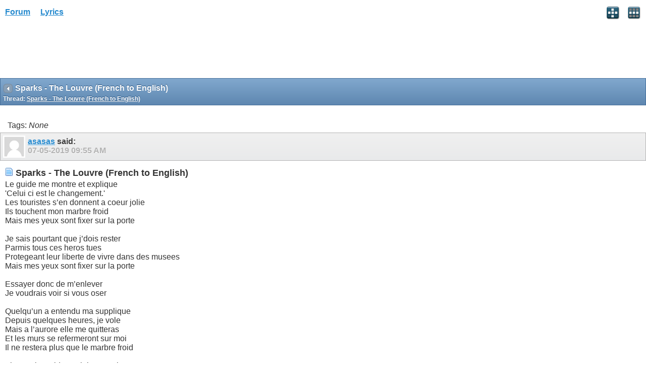

--- FILE ---
content_type: text/html; charset=ISO-8859-1
request_url: https://www.allthelyrics.com/forum/showthread.php?t=172955&s=18099f27715893a480f30017ef16c1e1
body_size: 3362
content:
<!DOCTYPE html>
<html xmlns="http://www.w3.org/1999/xhtml" dir="ltr" lang="en" id="vbulletin_html">
<head>
	<meta charset="ISO-8859-1" />
<meta id="e_vb_meta_bburl" name="vb_meta_bburl" content="https://www.allthelyrics.com/forum" />
<base href="https://www.allthelyrics.com/forum/" />
<meta name="generator" content="vBulletin 4.2.5" />
<meta name="viewport" content="width=device-width, minimum-scale=1, maximum-scale=1">



<script async src="https://pagead2.googlesyndication.com/pagead/js/adsbygoogle.js?client=ca-pub-9394998891234553"
     crossorigin="anonymous"></script>
	<title> Sparks - The Louvre (French to English)</title>
	
</head>
<body>






<!-- data-role="page" -->







	<script type="text/javascript" src="http://code.jquery.com/jquery-1.6.4.min.js" defer="defer"></script>

<script type="text/javascript">
<!--
	
	if (typeof jQuery === 'undefined') // Load jQuery Local
	{
		document.write('<script defer="defer" type="text/javascript" src="clientscript/jquery/jquery-1.6.4.min.js"><\/script>');
		var remotejquery = false;
	}
	else	// Load Rest of jquery remotely (where possible)
	{
		var remotejquery = true;
	}
	var SESSIONURL = "s=535ec0d7135c46b975151343895be4dc&";
	var SECURITYTOKEN = "guest";
	var IMGDIR_MISC = "images/misc";
	var IMGDIR_BUTTON = "images/buttons";
	var IMGDIR_MOBILE = "images/mobile";
	var vb_disable_ajax = parseInt("0", 10);
	var SIMPLEVERSION = "425";
	var BBURL = "https://www.allthelyrics.com/forum";
	var LOGGEDIN = 0 > 0 ? true : false;
	var THIS_SCRIPT = "";
	var RELPATH = "showthread.php?t=172955";
	var USER_STYLEID = "33";
	var MOBILE_STYLEID = "33";
	var MOBILE_STYLEID_ADV = "33";
	var USER_DEFAULT_STYLE_TYPE = "";
// -->
</script>
<script defer="defer" type="text/javascript" src="https://www.allthelyrics.com/forum/clientscript/vbulletin-mobile-init.js?v=425"></script>
<script defer="defer" type="text/javascript" src="https://www.allthelyrics.com/forum/clientscript/jquery/jquery.mobile-1.0.vb.js?v=425"></script>
<script defer="defer" type="text/javascript" src="https://www.allthelyrics.com/forum/clientscript/vbulletin-mobile.js?v=425"></script>





<link rel="stylesheet" href="clientscript/jquery/jquery.mobile-1.0.min.css?v=425" />


	<link rel="stylesheet" type="text/css" href="clientscript/vbulletin_css/style00033l/main-rollup.css?d=1684554535" />
        <link rel="stylesheet" type="text/css" href="clientscript/vbulletin_css/style00033l/sidebar.css" /><link rel="stylesheet" type="text/css" href="clientscript/vbulletin_css/style00033l/widgets.css" /><link rel="stylesheet" type="text/css" href="clientscript/vbulletin_css/style00033l/forumhome.css" />



<div data-role="page" data-theme="d" id="page-home">

<div id="header">
	<div id="header-left" style="padding: 10px 0 0 5px">
		<a href="index.php?s=535ec0d7135c46b975151343895be4dc" class="logo-image" rel="external">Forum</a> &nbsp; &nbsp;  
<a href="/index" class="logo-image" rel="external">Lyrics</a>
	</div>
	<div id="header-right">
		
		
			<a href="mobile.php?s=535ec0d7135c46b975151343895be4dc&amp;do=login" class="headericon" rel="external"><img src="images/mobile/login.png" /></a>
		
		<a href="mobile.php?s=535ec0d7135c46b975151343895be4dc&amp;do=gridmenu" class="headericon"><img src="images/mobile/gridmenu.png" /></a>
	</div>

	
</div>
<div style="clear: both;"></div>

<script async src="https://pagead2.googlesyndication.com/pagead/js/adsbygoogle.js?client=ca-pub-9394998891234553"
     crossorigin="anonymous"></script>



<div id="navbar" class="navbar">
	<ul class="breadcrumb" data-role="listview" data-theme="d">
		<li data-theme="a">Navigation</li>
		
	<li class="navbit"><a href="index.php?s=535ec0d7135c46b975151343895be4dc">Forum</a></li>

	<li class="navbit"><a href="forumdisplay.php?f=46&amp;s=535ec0d7135c46b975151343895be4dc">LYRICS TRANSLATIONS</a></li>

	<li class="navbit"><a href="forumdisplay.php?f=48&amp;s=535ec0d7135c46b975151343895be4dc">French lyrics translation</a></li>

	</ul>

	
</div>



<script type="text/javascript">
<!--
var mqlimit;
(function( $, undefined ) {
$('[data-role=page]').live('pageinit', function(event){
	mqlimit = 0;
});
})( jQuery );
//-->
</script>

<!-- forum mobile -->
<ins class="adsbygoogle"
     style="display:inline-block;width:320px;height:100px"
     data-ad-client="ca-pub-9394998891234553"
     data-ad-slot="1851656829"></ins>
<script>
     (adsbygoogle = window.adsbygoogle || []).push({});
</script>


<div id="pagetitle" class="pagetitle ui-bar-b">
	<h1 class="pagetitle">Sparks - The Louvre (French to English)</h1>
	<p class="description">Thread: <span class="threadtitle"><a href="showthread.php?t=172955&s=535ec0d7135c46b975151343895be4dc" title="Reload this Page">Sparks - The Louvre (French to English)</a></span></p>
</div>

<div data-role="content">
	

		<div data-role="controlgroup" data-type="horizontal" class="modbuttongroup">
			
            
			
		</div>

		

		<div>Tags: 
	<em>None</em>

<img src="images/misc/11x11progress.gif" id="tag_form_progress" class="inlineimg hidden" alt="" /></div>

		<div id="postlist">
			
			<ol id="posts" class="posts">
				<li class="postbit postbitim postcontainer" id="post_1064992">
	<div class="posthead ui-bar-c">
		<a class="postuseravatarlink" href="member.php?u=73416&amp;s=535ec0d7135c46b975151343895be4dc" title="asasas is offline">
			<p>
			
				<img src="images/misc/unknown.gif" />
			
			</p>
		</a>
        

		<span class="xsaid"><a href="member.php?u=73416&amp;s=535ec0d7135c46b975151343895be4dc" title="asasas is offline">asasas</a> said:</span>
        <span class="postdate old">
            
                    <span class="date">07-05-2019&nbsp;<span class="time">09:55 AM</span></span>
            
			
			
			

			
        </span>
	</div>

	<div class="postbody">
		<div class="postrow">
			
			<h2 class="posttitle icon">
				<img src="images/icons/icon1.png" alt="Default" /> Sparks - The Louvre (French to English)
			</h2>
			
			<div class="content">
				<div id="post_message_1064992">
					<blockquote class="postcontent restore">
						Le guide me montre et explique<br />
'Celui ci est le changement.'<br />
Les touristes s&#8217;en donnent a coeur jolie<br />
Ils touchent mon marbre froid<br />
Mais mes yeux sont fixer sur la porte<br />
 <br />
Je sais pourtant que j&#8217;dois rester<br />
Parmis tous ces heros tues<br />
Protegeant leur liberte de vivre dans des musees<br />
Mais mes yeux sont fixer sur la porte<br />
 <br />
Essayer donc de m&#8217;enlever<br />
Je voudrais voir si vous oser<br />
 <br />
Quelqu&#8217;un a entendu ma supplique<br />
Depuis quelques heures, je vole<br />
Mais a l&#8217;aurore elle me quitteras<br />
Et les murs se refermeront sur moi<br />
Il ne restera plus que le marbre froid<br />
 <br />
The tourist guide explains my aims<br />
'This one&#8217;s a monument to change.'<br />
The tourists do marvel, they touch my cold marble<br />
But my eyes are fixed upon the door<br />
 <br />
Let's see you lift me<br />
I dare you to try<br />
Let's see you lift me<br />
I dare you to try<br />
Let's see you lift me<br />
I dare you to try<br />
Let's see you lift me<br />
I dare you to try<br />
<br />
[C6siE-Vt1uI]http://www.youtube.com/watch?v=C6siE-Vt1uI[/video]
					</blockquote>
				</div>

				


			</div>

			
			<!-- edit note -->
			<blockquote class="postcontent lastedited">
				
					Last edited by asasas; 07-05-2019 at <span class="time">07:37 PM</span>.
				
				
			</blockquote>
			<!-- / edit note -->
			

			
		</div>
	</div>

	<div class="postfoot">
		<span class="postcontrols">
			
			
			
				<a id="qrwq_1064992" class="newreply" href="newreply.php?s=535ec0d7135c46b975151343895be4dc&amp;do=newreply&amp;p=1064992" rel="external" >&nbsp;</a>
			
			
		</span>

		<span class="postlinking">
			

			
			
		</span>
	</div>
</li>
			</ol>
			
		</div>

		<div data-role="controlgroup" data-type="horizontal" class="modbuttongroup">
			
            
			
		</div>

		

	

	

</div>

<div id="footer">

<ul id="footer_links">

	
		<li class="first"><a href="mobile.php?s=535ec0d7135c46b975151343895be4dc&amp;do=login">Log in</a></li>
	


	<li><a href="register.php?s=535ec0d7135c46b975151343895be4dc" rel="external">Register</a></li>


	<li class="last"><a href="#top" class="scrolltop" rel="external">Top</a></li>

</ul>

<div id="footer_copyright" class="shade footer_copyright">
	<!-- Do not remove this copyright notice -->
	Powered by <a href="https://www.vbulletin.com" id="vbulletinlink">vBulletin&reg;</a> Version 4.2.5 <br />Copyright &copy; 2026 vBulletin Solutions Inc. All rights reserved. 
	<!-- Do not remove this copyright notice -->	
</div>
<div id="footer_morecopyright" class="shade footer_morecopyright">
	<!-- Do not remove cronimage or your scheduled tasks will cease to function -->
	
	<!-- Do not remove cronimage or your scheduled tasks will cease to function -->
	
</div>

</div>

<!-- here was adsense -->

<script>
  (function(i,s,o,g,r,a,m){i['GoogleAnalyticsObject']=r;i[r]=i[r]||function(){
  (i[r].q=i[r].q||[]).push(arguments)},i[r].l=1*new Date();a=s.createElement(o),
  m=s.getElementsByTagName(o)[0];a.async=1;a.src=g;m.parentNode.insertBefore(a,m)
  })(window,document,'script','//www.google-analytics.com/analytics.js','ga');        
  ga('create', 'UA-57480429-1', 'auto');
  ga('send', 'pageview');
</script>

</body>
</html>

--- FILE ---
content_type: text/html; charset=utf-8
request_url: https://www.google.com/recaptcha/api2/aframe
body_size: 266
content:
<!DOCTYPE HTML><html><head><meta http-equiv="content-type" content="text/html; charset=UTF-8"></head><body><script nonce="h2s8kLoT3_XD8gvJCp67yw">/** Anti-fraud and anti-abuse applications only. See google.com/recaptcha */ try{var clients={'sodar':'https://pagead2.googlesyndication.com/pagead/sodar?'};window.addEventListener("message",function(a){try{if(a.source===window.parent){var b=JSON.parse(a.data);var c=clients[b['id']];if(c){var d=document.createElement('img');d.src=c+b['params']+'&rc='+(localStorage.getItem("rc::a")?sessionStorage.getItem("rc::b"):"");window.document.body.appendChild(d);sessionStorage.setItem("rc::e",parseInt(sessionStorage.getItem("rc::e")||0)+1);localStorage.setItem("rc::h",'1768986552698');}}}catch(b){}});window.parent.postMessage("_grecaptcha_ready", "*");}catch(b){}</script></body></html>